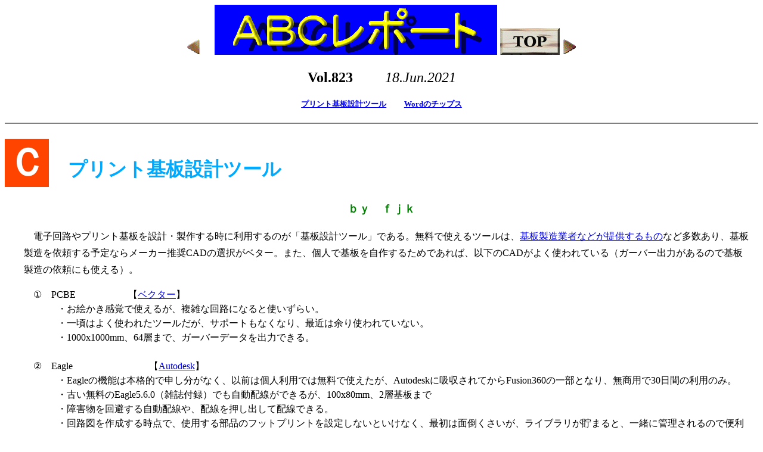

--- FILE ---
content_type: text/html
request_url: http://fjks.jp/abc/abc823.htm
body_size: 7860
content:
<!DOCTYPE HTML PUBLIC "-//W3C//DTD HTML 4.0 Transitional//EN">

<html>
<head>
<META http-equiv="Content-Type" content="text/html; charset=Shift_JIS">
<title>abc-823.htm</title>
<link rel="stylesheet" href="abcreport.css" type="text/css" >
</head>

<body >
<h3>
<a href="abc822.htm"><img src="mark577.gif" /></a>　
<a href="abcidx82.htm"><img src="abcimage.gif" /></a>
<a href="abcidx.htm"><img src="bt1292.gif" /></a>
<a href="abc824.htm"><img src="mark578.gif" /></a>
</h3>
<h2>Vol.823 <i class="date">18.Jun.2021</i></h2>
<h5>
<a href="#abc823-1">プリント基板設計ツール</a>
<a href="#abc823-2">Wordのチップス</a>
</h5>
<hr noshade>
<div id="abc823-1">
<h1>Ｃ　プリント基板設計ツール</h1>
<h3>ｂｙ　ｆｊｋ</h3>
<p>
　電子回路やプリント基板を設計・製作する時に利用するのが「基板設計ツール」である。無料で使えるツールは、<a href="https://www.indexpro.co.jp/Category/918">基板製造業者などが提供するもの</a>など多数あり、基板製造を依頼する予定ならメーカー推奨CADの選択がベター。また、個人で基板を自作するためであれば、以下のCADがよく使われている（ガーバー出力があるので基板製造の依頼にも使える）。<br>
<dl>
<dt>①　PCBE    　　　　　  【<a href="https://www.vector.co.jp/soft/winnt/business/se056371.html">ベクター</a>】
<dd>・お絵かき感覚で使えるが、複雑な回路になると使いずらい。
<dd>・一頃はよく使われたツールだが、サポートもなくなり、最近は余り使われていない。
<dd>・1000x1000mm、64層まで、ガーバーデータを出力できる。
<br><br>
<dt>②　Eagle　　　　　　　　【<a href="https://www.autodesk.co.jp/products/fusion-360/overview">Autodesk</a>】
<dd>・Eagleの機能は本格的で申し分がなく、以前は個人利用では無料で使えたが、Autodeskに吸収されてからFusion360の一部となり、無商用で30日間の利用のみ。
<dd>・古い無料のEagle5.6.0（雑誌付録）でも自動配線ができるが、100x80mm、2層基板まで
<dd>・障害物を回避する自動配線や、配線を押し出して配線できる。
<dd>・回路図を作成する時点で、使用する部品のフットプリントを設定しないといけなく、最初は面倒くさいが、ライブラリが貯まると、一緒に管理されるので便利かも・・。
<dd><table border="0" cellpadding="5"  cellspacing="5">
  <tr><td><a href="img823/abc823-11.jpg"> <img src="img823/abc823-11.jpg" height="192"></a></td>
      <td><a href="img823/abc823-12.jpg"> <img src="img823/abc823-12.jpg" height="192"></a></td>
  </tr>
  <tr><td align="center">Eagleの回路設計例</td>
      <td align="center">Eagleの配線パターン例</td>
  </tr>
  </table>
<br>
<dt>③　BSch3v（BasciSchematic）とMBE(Minimal Board Editor)【<a href="https://www.suigyodo.com">水魚堂</a>】
<dd>・最低限の機能があり、回路設計とパターン設計を単独でも使えるので、初心者には判りやすい
<dd>・個人ユーザも多く、公開されている無料ライブラリが多い。
<dd>・最大1000x1000mm（標準は300x300mm）、4層まで、分解能は0.1ミクロン
<dd>・BSch3VではLCoVで、MBEではMBE内で部品ライブラリーを作成できる
<dd>・NL3Wで必要な定義を行う事によりネットリスト生成ができる。
<dd>・MBEではBSch3V が生成するネットリストと照合できる。
<dd>・BSch3vでは部品リストの作成（PL3W）や部品番号の振り付け（NUT3W）などができる。
<dd>・MBEで日本語テキストの配置(jtext4mbe)やSMD用パッドデータ作成(SmdICpad)などができる。
<dd>・MBEでは自動配線ができない。
<br>
<dd><table border="0" cellpadding="5"  cellspacing="5">
  <tr><td><a href="img823/abc823-13.png"> <img src="img823/abc823-13.png" height="192"></a></td>
      <td><a href="img823/abc823-14.jpg"> <img src="img823/abc823-14.jpg" height="192"></a></td>
  </tr>
  <tr><td align="center">BSch3Vの回路設計例</td>
      <td align="center">MBEの配線パターン例</td>
  </tr>
  </table>
<br>
<dt>④　KiCAD　　　　　　　　　　　　　　　　　　　　【<a href="https://kicad.org">KiCAD EDA</a>】
<dd>・KiCADはオープンソースソフト（OSS)で世界中の人が作成にたずさわっている。
<dd>・日本ユーザ・コミュニティKiCad.jp（http://kicad.jp）がある
<dd>・無料では最強のツールで最近の主流ソフト。逆に機能がありすぎて使い方が分かりにくい。
<dd>・永久に使用制限がなく、許諾の必要なく、商業利用も可能。
<dd>・デザインを3Dで再現できる（部品干渉チェックに便利）
<dd>・最大32層の導体層、レジスト層などの14のテクニカル層、図形などの4層の補助層
<dd>・基板サイズの制限無し。分解能は0.0001インチ
<dd>・回路図作成時にフットプリントの設計が無くてもよい
<dd>・ライブラリーはGitHub、Digikey、RSコンポなどから入手できる。
<br>
<dd><table border="0" cellpadding="5"  cellspacing="5">
  <tr><td><a href="img823/abc823-15.jpg"> <img src="img823/abc823-15.jpg" height="192"></a></td>
      <td><a href="img823/abc823-16.jpg"> <img src="img823/abc823-16.jpg" height="192"></a></td>
  </tr>
  <tr><td align="center">KiCAD（Eeschema）の設計例</td>
      <td align="center">KiCAD（Pcbnew)の設計例</td>
  </tr>
  </table>
</dl></p>
<p>
　PCBEはサポートが終了し、Eagleは無償では使えなくなったので、これからは使われなくなると思われる。BSch3vとMBEは自動配線ができないなど物足りないところもあるが、使い方が簡単で、取りかかりやすい。KiCADはプロ用としても充分に使える性能を持つが、機能がありすぎて難しいところもあり、わかりやすいマニュアルが出てくることを期待したい。KiCADはフリーCADソフトとして今後の主流となるものと思われるので、やはり注目しておかなければならないだろう。
</p>

<hr noshade>
<div id="abc823-2">
<h1>Ｗ　Wordのチップス
<h3>ｂｙ　ｆｊｋ</h3>
<p>
<dl>
<dt>１．他のWord文書を挿入したい
<dd>① 読み込みたい場所にカーソルを移動
<dd>②「挿入／テキスト」の「オブジェクト」の下矢印をクリック
<dd>③「テキストをファイルから挿入」を選択
<dd>④ ファイルの選択画面が表示されるので、挿入したいファイルを選び、「挿入」をクリックすると、ファイルが挿入される。
<br>
<dt>２．表中の行の間隔を調整したい
<dd>① 間隔を変更したい場所を選択
<dd>② 「ホーム／段落」の右下の矢印をクリック。
<dd>③ 段落設定で、「行間」を「固定値」、「間隔」に設定したい値をセットし、「OK」をクリックすると、間隔が変更される。
<br>
<dt>３．画面に表示された(web等)画像をWordに取り込む
<dd>・ Wordで挿入したい位置にカーソルを移動。「挿入／スクリーンショット／画像の領域」で取り込みたいエリアを指定すると、Wordに画像として取り込まれる。
<dd>・ Edge画面上で取り込みたいエリアを選択・コピーし、Wordにペーストで貼り付けると、画面とほぼ同じ状態で取り込め、Wordで編集も可能。
<br>
<dt>４．拡張書式で文字列をアレンジする
<dd>・ 組文字、文字の形状や、文字間隔などの調整などを行いたい時は、「ホーム／拡張書式」が便利。
<dd>・「縦中横」（文字方向の変更）、「組文字」（複数の文字をまとめて1文字に）、「割注」（1行2段の注釈）、「文字拡大／縮小」（文字の縦横比）、「文字の均等割」が行える。<br>
<dt>５．SmartArtでビジュアルな文書を作る
<dd>・「挿入／SmartArt」を使うと、グラフィカルなテンプレートが選択でき、見栄えの良い文書が簡単に作成できる。グラフィックのカスタマイズも可能。
<dd>・ SmartArtのテキストウィンドウでEnterキーを押すとリストが追加され、階層の指定はリストを選び、「デザイン／レベル下(上）げ」で実現できる。
<dd>・ Wordでは行えないが。PowerPointではグラフィックのアニメーションも可能である。
<br>
<dd><table border="0" cellpadding="10"  cellspacing="10">
  <tr>
    <td align="center">
	<a href="img823/abc823-21.jpg"> <img src="img823/abc823-21.jpg" width="256"></a><br>
	他word文書読込<br><br>
	<a href="img823/abc823-24.jpg"> <img src="img823/abc823-24.jpg" width="256"></a><br>
	SmartArtの使用例</td>
    <td align="center">
	<a href="img823/abc823-23.jpg"> <img src="img823/abc823-23.jpg" width="256"></a><br>
	拡張書式の例<br><br>
	<a href="img823/abc823-22.jpg"> <img src="img823/abc823-22.jpg" width="256"></a><br>
	行間隔の調整例</td>
  </tr>
</table>
</dl>
</p>

<hr noshade>

<h5>
<a href="#abc823-1">プリント基板設計ツール</a>
<a href="#abc823-2">Wordのチップス</a>
</h5>
<hr noshade>

<table>
<tr><td class="buton"><a href="../index.html"><img src="hmbtn.gif" /></a></td>
    <td class="buton"><a href="abc822.htm"><img src="bkbtn.gif" /></a></td>
    <td class="buton"><a href="abc824.htm"><img src="nxtbtn.gif" border="0" /></a></td>
</tr>
</table>

</body>
</html>


--- FILE ---
content_type: text/css
request_url: http://fjks.jp/abc/abcreport.css
body_size: 1749
content:
  p{
	margin-left: 2em;
	margin-right: 1em;
	line-height: 1.8em;
  }
  div.indent{
	padding-left:1.3em;
	text-indent:-1.3em;
  }

  div.indent2{
	padding-left:2em;
	text-indent:-2em;
  }

  i.date{
	font-family: "Times New Roman",Times,serif;
	font-weight: normal;
  }

  h1{
	color: 00aaff;
  }

  h1:first-letter{
	font-size: 2em;
	color: #ffffff;
	background-color: #ff4400;
	padding:5;
  }

  h2{
	text-align: center;
	word-spacing: 2em;
  }

  h3{
	text-align: center;
	color: #008000;
  }

  h5{
	text-align: center;
	word-spacing: 2em;
  }

  ol{
	margin-left: 3em;
	margin-right: 1em;
	line-height: 1.5em;
  }

  ul{
	margin-left: 3em;
	margin-right: 1em;
	line-height: 1.5em;
  }

  li.indent{
	text-indent:1em;
  }

  li.none{
	list-style-type:none;
  }

  dl{
	margin-left: 3em;
	margin-right: 1em;
	line-height: 1.5em;
  }

  dd.indent{
	text-indent:1em;
  }

  td.buton{
	width: 150;
	padding: 10px;
  }

  td{
	text-indent: 0em;
  }

  img{
	border: 0;
  }

  .sub-ttl{
	font-size: 70%;
	color: black;
  }

/*--- position ---*/
  .left{
	text-align:left;
  }
  .center{
	text-align:center;
  }
  .right{
	text-align:right;
  }

  caption.bottom{
   caption-side:bottom;
  } 

/*--- color ---*/

  .red{
	color:red;
  }
  .green{
	color:green;
  }
  .blue{
	color:blue;
  }
  .magenta{
	color:magenta;
  }
  .yellow{
	color:yellow;
  }
  .cyan{
	color:cyan;
  }
  .brown{
	color:brown;
  }
  .black{
	color:black;
  }
  .white{
	color:white;
  }
  .gray{
	color:gray;
  }
  .lightyellow{
	color:lightyellow;
  }
  .lightcyan{
	color:lightcyan;
  }
  .lightgreen{
	color:lightgreen;
  }
  .lightgray{
	color:lightgray;
  }
  .pink{
	color:pink;
  }
  .purple{
	color:purple;
  }
  .orange{
	color:orange;
  }
  .ivory{
	color:ivory;
  }
